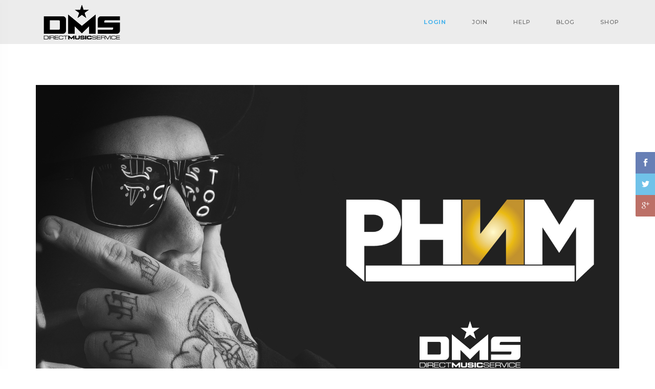

--- FILE ---
content_type: text/html; charset=UTF-8
request_url: https://blog.directmusicservice.com/2018/06/mix-dms-mini-mix-week-325-dj-phnm/
body_size: 15936
content:
<!DOCTYPE html>
<html lang="en-US">
   <!--[if IE 8 ]>
   <html class="ie ie8" lang="en">
      <![endif]--><!--[if gte IE 9 ]>
      <html class="no-js ie9" lang="en">
         <![endif]-->
         <head>
            <meta charset="UTF-8">
            <meta name="viewport" content="width=device-width">
            <link rel="profile" href="https://gmpg.org/xfn/11">
            <link rel="pingback" href="https://blog.directmusicservice.com/xmlrpc.php">
                        <link rel="shortcut icon" href="https://blog.directmusicservice.com/wp-content/uploads/2018/06/fav.png" type="image/x-icon" />
            <title>DMS MINI MIX WEEK #325 DJ PHNM &#8211; Direct Music Service</title>
                        <script>
                            /* You can add more configuration options to webfontloader by previously defining the WebFontConfig with your options */
                            if ( typeof WebFontConfig === "undefined" ) {
                                WebFontConfig = new Object();
                            }
                            WebFontConfig['google'] = {families: ['Lato', 'Montserrat']};

                            (function() {
                                var wf = document.createElement( 'script' );
                                wf.src = 'https://ajax.googleapis.com/ajax/libs/webfont/1.5.3/webfont.js';
                                wf.type = 'text/javascript';
                                wf.async = 'true';
                                var s = document.getElementsByTagName( 'script' )[0];
                                s.parentNode.insertBefore( wf, s );
                            })();
                        </script>
                        <meta name='robots' content='max-image-preview:large' />

<!-- Google Tag Manager for WordPress by gtm4wp.com -->
<script data-cfasync="false" data-pagespeed-no-defer>//<![CDATA[
	var gtm4wp_datalayer_name = "dataLayer";
	var dataLayer = dataLayer || [];
//]]>
</script>
<!-- End Google Tag Manager for WordPress by gtm4wp.com --><link rel='dns-prefetch' href='//static.klaviyo.com' />
<link rel='dns-prefetch' href='//maps.google.com' />
<link rel='dns-prefetch' href='//fonts.googleapis.com' />
<link rel='dns-prefetch' href='//s.w.org' />
		<script type="text/javascript">
			window._wpemojiSettings = {"baseUrl":"https:\/\/s.w.org\/images\/core\/emoji\/13.1.0\/72x72\/","ext":".png","svgUrl":"https:\/\/s.w.org\/images\/core\/emoji\/13.1.0\/svg\/","svgExt":".svg","source":{"concatemoji":"https:\/\/blog.directmusicservice.com\/wp-includes\/js\/wp-emoji-release.min.js?ver=5.8.1"}};
			!function(e,a,t){var n,r,o,i=a.createElement("canvas"),p=i.getContext&&i.getContext("2d");function s(e,t){var a=String.fromCharCode;p.clearRect(0,0,i.width,i.height),p.fillText(a.apply(this,e),0,0);e=i.toDataURL();return p.clearRect(0,0,i.width,i.height),p.fillText(a.apply(this,t),0,0),e===i.toDataURL()}function c(e){var t=a.createElement("script");t.src=e,t.defer=t.type="text/javascript",a.getElementsByTagName("head")[0].appendChild(t)}for(o=Array("flag","emoji"),t.supports={everything:!0,everythingExceptFlag:!0},r=0;r<o.length;r++)t.supports[o[r]]=function(e){if(!p||!p.fillText)return!1;switch(p.textBaseline="top",p.font="600 32px Arial",e){case"flag":return s([127987,65039,8205,9895,65039],[127987,65039,8203,9895,65039])?!1:!s([55356,56826,55356,56819],[55356,56826,8203,55356,56819])&&!s([55356,57332,56128,56423,56128,56418,56128,56421,56128,56430,56128,56423,56128,56447],[55356,57332,8203,56128,56423,8203,56128,56418,8203,56128,56421,8203,56128,56430,8203,56128,56423,8203,56128,56447]);case"emoji":return!s([10084,65039,8205,55357,56613],[10084,65039,8203,55357,56613])}return!1}(o[r]),t.supports.everything=t.supports.everything&&t.supports[o[r]],"flag"!==o[r]&&(t.supports.everythingExceptFlag=t.supports.everythingExceptFlag&&t.supports[o[r]]);t.supports.everythingExceptFlag=t.supports.everythingExceptFlag&&!t.supports.flag,t.DOMReady=!1,t.readyCallback=function(){t.DOMReady=!0},t.supports.everything||(n=function(){t.readyCallback()},a.addEventListener?(a.addEventListener("DOMContentLoaded",n,!1),e.addEventListener("load",n,!1)):(e.attachEvent("onload",n),a.attachEvent("onreadystatechange",function(){"complete"===a.readyState&&t.readyCallback()})),(n=t.source||{}).concatemoji?c(n.concatemoji):n.wpemoji&&n.twemoji&&(c(n.twemoji),c(n.wpemoji)))}(window,document,window._wpemojiSettings);
		</script>
		<style type="text/css">
img.wp-smiley,
img.emoji {
	display: inline !important;
	border: none !important;
	box-shadow: none !important;
	height: 1em !important;
	width: 1em !important;
	margin: 0 .07em !important;
	vertical-align: -0.1em !important;
	background: none !important;
	padding: 0 !important;
}
</style>
	<link rel='stylesheet' id='dashicons-css'  href='https://blog.directmusicservice.com/wp-includes/css/dashicons.min.css?ver=5.8.1' type='text/css' media='all' />
<link rel='stylesheet' id='thickbox-css'  href='https://blog.directmusicservice.com/wp-includes/js/thickbox/thickbox.css?ver=5.8.1' type='text/css' media='all' />
<link rel='stylesheet' id='wp-block-library-css'  href='https://blog.directmusicservice.com/wp-includes/css/dist/block-library/style.min.css?ver=5.8.1' type='text/css' media='all' />
<link rel='stylesheet' id='wc-blocks-vendors-style-css'  href='https://blog.directmusicservice.com/wp-content/plugins/woocommerce/packages/woocommerce-blocks/build/wc-blocks-vendors-style.css?ver=5.9.1' type='text/css' media='all' />
<link rel='stylesheet' id='wc-blocks-style-css'  href='https://blog.directmusicservice.com/wp-content/plugins/woocommerce/packages/woocommerce-blocks/build/wc-blocks-style.css?ver=5.9.1' type='text/css' media='all' />
<link rel='stylesheet' id='rs-plugin-settings-css'  href='https://blog.directmusicservice.com/wp-content/plugins/SliderRevolution/public/assets/css/settings.css?ver=5.4.7.2' type='text/css' media='all' />
<style id='rs-plugin-settings-inline-css' type='text/css'>
#rs-demo-id {}
</style>
<link rel='stylesheet' id='contact-form-7-css'  href='https://blog.directmusicservice.com/wp-content/plugins/contact-form-7/includes/css/styles.css?ver=5.5.1' type='text/css' media='all' />
<link rel='stylesheet' id='smuzform-public-form-render-css'  href='https://blog.directmusicservice.com/wp-content/plugins/contact-form-add/public/assets/css/form-style.css?ver=5.8.1' type='text/css' media='all' />
<link rel='stylesheet' id='google-font-opensans-css'  href='https://fonts.googleapis.com/css?family=Open+Sans%3A400%2C400i%2C600%2C600i%2C700%2C700i&#038;subset=cyrillic%2Ccyrillic-ext%2Clatin-ext&#038;ver=5.8.1' type='text/css' media='all' />
<link rel='stylesheet' id='ingallery-icon-font-css'  href='https://blog.directmusicservice.com/wp-content/plugins/ingallery/assets/css/ingfont.css?ver=1.35' type='text/css' media='all' />
<link rel='stylesheet' id='ingallery-frontend-styles-css'  href='https://blog.directmusicservice.com/wp-content/plugins/ingallery/assets/css/frontend.css?ver=1.35' type='text/css' media='all' />
<link rel='stylesheet' id='ingallery-slick-styles-css'  href='https://blog.directmusicservice.com/wp-content/plugins/ingallery/assets/slick/slick.css?ver=1.35' type='text/css' media='all' />
<style id='woocommerce-inline-inline-css' type='text/css'>
.woocommerce form .form-row .required { visibility: visible; }
</style>
<link rel='stylesheet' id='wp-pagenavi-css'  href='https://blog.directmusicservice.com/wp-content/plugins/wp-pagenavi/pagenavi-css.css?ver=2.70' type='text/css' media='all' />
<link rel='stylesheet' id='parent-style-css'  href='https://blog.directmusicservice.com/wp-content/themes/ampster/style.css?ver=5.8.1' type='text/css' media='all' />
<link rel='stylesheet' id='child-style-css'  href='https://blog.directmusicservice.com/wp-content/themes/ampster-DMS-child-theme/style.css?ver=5.8.1' type='text/css' media='all' />
<link rel='stylesheet' id='js_composer_front-css'  href='https://blog.directmusicservice.com/wp-content/plugins/js_composer/assets/css/js_composer.min.css?ver=6.7.0' type='text/css' media='all' />
<link rel='stylesheet' id='ampster-fonts-css'  href='//fonts.googleapis.com/css?family=Lato%3A300%2C400%2C700%7CMontserrat%3A400%2C500%2C600%2C700%7CRaleway%3A300%2C400%2C600%26subset%3Dlatin%2Clatin-ext&#038;ver=1.0.0' type='text/css' media='all' />
<link rel='stylesheet' id='bootstrap-css'  href='https://blog.directmusicservice.com/wp-content/themes/ampster/libs/bootstrap/css/bootstrap.min.css?ver=5.8.1' type='text/css' media='all' />
<link rel='stylesheet' id='elegant_font-css'  href='https://blog.directmusicservice.com/wp-content/themes/ampster/fonts/elegant_font/html_css/style.css?ver=5.8.1' type='text/css' media='all' />
<link rel='stylesheet' id='font_awesome-css'  href='https://blog.directmusicservice.com/wp-content/themes/ampster/fonts/font-awesome/css/font-awesome.min.css?ver=5.8.1' type='text/css' media='all' />
<link rel='stylesheet' id='animate-css'  href='https://blog.directmusicservice.com/wp-content/themes/ampster/libs/animate.css?ver=5.8.1' type='text/css' media='all' />
<link rel='stylesheet' id='magnific-popup-css'  href='https://blog.directmusicservice.com/wp-content/themes/ampster/libs/magnific-popup/magnific-popup.css?ver=5.8.1' type='text/css' media='all' />
<link rel='stylesheet' id='owl-carousel-css'  href='https://blog.directmusicservice.com/wp-content/themes/ampster/libs/owl-carousel/owl.carousel.css?ver=5.8.1' type='text/css' media='all' />
<link rel='stylesheet' id='ampster_main-css'  href='https://blog.directmusicservice.com/wp-content/themes/ampster/css/main_min.css?ver=5.8.1' type='text/css' media='all' />
<link rel='stylesheet' id='ampster_boxed-css'  href='https://blog.directmusicservice.com/wp-content/themes/ampster/css/boxed.css?ver=5.8.1' type='text/css' media='all' />
<link rel='stylesheet' id='ampster_demo-css'  href='https://blog.directmusicservice.com/wp-content/themes/ampster/css/style_shop_clothing.css?ver=5.8.1' type='text/css' media='all' />
<link rel='stylesheet' id='ampster-custom-fonts-css'  href='//fonts.googleapis.com/css?family=Crimson+Text%3A400%2C600%2C700%2C600italic&#038;ver=1.0.0' type='text/css' media='all' />
<link rel='stylesheet' id='woocomerce-css'  href='https://blog.directmusicservice.com/wp-content/themes/ampster/woocommerce/assets/css/woocommerce.css?ver=5.8.1' type='text/css' media='all' />
<link rel='stylesheet' id='woocomerce-layout-css'  href='https://blog.directmusicservice.com/wp-content/themes/ampster/woocommerce/assets/css/woocommerce-layout.css?ver=5.8.1' type='text/css' media='all' />
<style id='ampster_custom_css-inline-css' type='text/css'>
.main-header{	background-color: rgba(178,178,178,0.25);}ab-menu>.toggle-menu{color:#d1d1d1;}.menu-fixed .ab-menu>.toggle-menu{color:#303439;}.vertical-menu-wrapper .vertical-menu *{	color: #d0d4d8;}body.body-boxed, body.large-boxed { background-size: cover;background-repeat: no-repeat;background-position: 50% 0;}.flv_breadcrumbs p.intro-p::after {content:"\00a0\00a0\00a0\00a0\00a0\00a0\00a0";border-bottom: 2px solid #49b4ec !important;}.flv_breadcrumbs h1.intro-title::after {content:"\00a0\00a0\00a0";    display: block;width: 35px;  height: 1px;margin: 25px auto 10px;border-bottom: 2px solid #49b4ec !important;}.flv_breadcrumbs h1.intro-title.text-left::after{margin:25px 0 10px;}.flv_breadcrumbs h1.intro-title {margin-bottom:0px !important;}.grid-col .categories{display:none;}.list-small .categories,.list-large .categories{display:none;}
a{   color: #49b4ec;}
a:hover,.a-inherit:hover{   color: #000000;}
.blog-item .box-left i.icon {
    border: 1px solid rgb(73,180,236);
    color: rgb(73,180,236);
}
.btn-e, .form input.btn-e {
    color: rgb(73,180,236);
    border: 1px solid rgb(73,180,236);
}
.btn-e:hover,
.btn-e:focus,
.btn-e:active,
.btn-e.active , .form input.btn-e:hover {
    background-color: rgb(73,180,236);
	 border: 1px solid #49b4ec;
}
.section-bg .btn-bottom:hover {  background-color: rgba(73,180,236,0.7) !important;}
.color-main-icon .icon{ color:#49b4ec !important;}
li.menu-item span.count-bubble {
    background-color: #49b4ec;
}
.shop-prices ins, .shop-prices >span.amount, .woocommerce-variation-price span.price, .woocommerce-variation-price ins{
	color: #49b4ec;
}
.contact-map-overlay.page-contact .box-services-2 .box-left .icon {
    color: #49b4ec !important;
}
.blog-comments .comment-date i.icon {
    color: rgb(73,180,236);
}
#submit_message {
    background-color: transparent;
    color: rgb(73,180,236);
    border: 1px solid rgb(73,180,236);}
#submit_message:hover {
    background-color: rgb(73,180,236);
    color: #fff;
    border: 1px solid rgb(73,180,236);
    }
 #contact-see-map {
        border-top: 100px solid  #49b4ec;
    }
.list-404 > li > a:hover {
    color: rgb(73,180,236);
}
@media (min-width: 867px) {
.ab-menu .submenu, .ab-menu .megamenu{
	background-color: rgba(245,245,245,1.00);
}
.ab-menu .menu-border .megamenu,.ab-menu  .menu-border .submenu {
    border-top: 3px solid #1375a3;
}
.flv-header ul.ab-menu > li > a{color:#686868}
.flv-header ul.ab-menu  ul > li > a, .flv-header ul.ab-menu  ul > li p,.menu-search input,.submenu, .megamenu{color:#303439}
.flv-header ul.ab-menu  ul > li > a:hover{color:#49b4ec}
}

.icon-box:hover{ background-color : #49b4ec !important ; }
.icon-bordered:hover{ border-color : #49b4ec !important ;background-color : transparent !important ;color : #49b4ec !important ;}
.icon-simple:hover{ color : #49b4ec !important ;background-color : transparent !important ; }

.irs-from, .irs-to, .irs-single {
    background: #49b4ec;
}
.irs-from:after, .irs-to:after, .irs-single:after {
    border-top-color: #49b4ec;
}
.owl-theme .owl-controls.clickable .owl-buttons div:hover, 
.owl-theme .owl-controls.clickable .owl-buttons div:focus {
    background-color:#49b4ec;
}
.owl-theme .owl-controls .owl-page.active span,
.owl-theme .owl-controls.clickable .owl-page:hover span {
    background: #49b4ec;
}
mark {
    background: #49b4ec;
}
.pagination > li > span{
	color: #49b4ec;
}
.woocommerce .star-rating span::before, .woocommerce-page .star-rating span::before{
	 color: #49b4ec;
}
p.wrapper3:before {
    color: #49b4ec;
}
.back-to-top {
    border-bottom: 40px solid #49b4ec;
}
.back-to-top:hover {
    color: #49b4ec;
}
.bg-overlay.overlay-main {
	background:#49b4ec;
}
.br-bottom:after {
    border-top: 2px solid #49b4ec;
}
.br-bottom-center::after {
    border-top: 2px solid #49b4ec;
}
.br-bottom-center.large:after {
    border-top: 2px solid #49b4ec;
}
.br-left {
    border-left: 2px solid #49b4ec;
}
.br-top {
	border-top: 2px solid #49b4ec;
}
.color-main {
    color: #49b4ec !important;
}
.bg-main {
    background-color: #49b4ec !important;
}
.ab-menu > li > a:hover,
.ab-menu > li > a:focus,
.ab-menu > li:hover > a,
.ab-menu > li.current > a {
    color: #49b4ec !important;
}
.vertical-menu li > a:hover,
.vertical-menu li > a:focus,
.vertical-menu li:hover > a,
.vertical-menu li.current > a {
    color: #49b4ec !important;
}
.menu-search button {
    color: #49b4ec;
}
input#Search.w-input.search-field::-webkit-input-placeholder { 
  color: #49b4ec;
}
input#Search.w-input.search-field:-ms-input-placeholder { 
  color: #49b4ec;
}
input#Search.w-input.search-field::-moz-placeholder { 
  color: #49b4ec;
}
.ab-menu > li.li-cart .cart-count {
    background-color: #49b4ec;
}
.megamenu-list .li-shop-cart .price {
    color: #49b4ec;
}
.submenu > li > a:hover,
.submenu > li > a:focus,
.submenu > li:hover > a {
    color: #49b4ec;
}
.megamenu-list > li > a:hover,
.megamenu-list > li > a:focus {
    color: #49b4ec;
}
.vertical-menu-list > li > a:hover,
.vertical-menu-list > li > a:focus {
    color: #49b4ec;
}
.megamenu-list > .title,
.vertical-menu-list > .title {
    border-left: 2px solid #49b4ec;
}
@media (min-width:992px) {
	.menu-border .megamenu,
	.menu-border .submenu {
		border-top: 3px solid #49b4ec;
	}
}
.topbar.topbar-main {
	background-color: #49b4ec;
}
.top-menu > li > a:hover,
.top-menu > li > a:focus,
.top-menu > li > a:active {
    color: #49b4ec;
}
.top-menu > li .icon {
    color: #49b4ec;
}
.vertical-menu-button {
	color: #49b4ec;
}
.vertical-menu-button:hover {
	color: #49b4ec;
}
.vertical-menu-button:focus,
.vertical-menu-button:active {
	color: #49b4ec;
}
.vertical-menu .panel-title:hover a,
.vertical-menu .panel-title:focus a {
    color: #49b4ec;
}
@media (max-width: 767px) {
	.vertical-menu-button:hover,
	.vertical-menu-button:focus,
	.vertical-menu-button:active {
		color: #49b4ec;
	}
}
.top-bar-trigger .icon {
    color: #49b4ec;
}
.btn-slider:hover, 
.btn-slider:focus, 
.btn-slider:active {
	background-color: #49b4ec;
	border-color:#49b4ec;
}
.tp-caption .btn-slider.main,
.btn-slider.main {
	color: #49b4ec;
	border-color: #49b4ec;
}
.btn-slider.main:hover, 
.btn-slider.main:focus, 
.btn-slider.main:active {
	background-color: #49b4ec;
    color:#fff;
}
.btn-slider.reversed {
	background-color:#49b4ec;
	border-color:#49b4ec;
}
.page-breadcrumbs a:hover,
.page-breadcrumbs a:focus,
.page-breadcrumbs a:active,
.page-breadcrumbs a.active,
.page-breadcrumbs strong.active {
    color: #49b4ec;
}
.section-main {
    background-color: #49b4ec;
}
.section-bg .btn-bottom:hover {
	background-color: #49b4ec;
}
.section-overflow {
	background-color: #49b4ec;
}
.box-services-2:hover .title-small {
    color: #49b4ec;
}
.box-services-2:hover .icon-1 {
    background-color: #49b4ec;
}
.box-services-2 .icon-2 {
    font-size: 55px;
    display: block;
    margin: 5px 0 0 0;
    color: #49b4ec;
}
.box-services-2:hover .icon-2 {
    color: #505358;
}
.box-services-2 .icon-3 {
    background-color: #49b4ec;
}
.box-services-2:hover .icon-4 {
    color: #49b4ec;
}
.box-services-3:hover .title {
    color: #49b4ec;
}
.box-services-4 {
    background-color: #49b4ec;
}
.box-services-7:hover .title-small {
    color: #49b4ec;
}
.box-services-7:hover .icon-5 {
    color: #49b4ec;
}
.title-a {
    border-left: 2px solid #49b4ec;
}
.text-2 .icon {
    color: #49b4ec;
}
@media (min-width:991px) {
	.testimonials-author-overlay {
	    border-right: 1000px solid rgba(73,180,236,0.5);
	}
}
.plan:hover .plan-title {
    color: #49b4ec;
}
.plan-featured-overlay {
	border-color: transparent #49b4ec transparent transparent;
}
.plan-price {
    color: #49b4ec;
}
.portfolio-filter li > a:hover,
.portfolio-filter li > a:focus,
.portfolio-filter li > a.active{
    color: #49b4ec;
}
.view .portfolio-title > a:hover {
    color: #49b4ec;
}
.portfolio-text .mask .icon {
    color: #49b4ec;
}
.portfolio-text-title a:hover {
    color: #49b4ec;
}
.portfolio-text .portfolio-el:hover .portfolio-text-p {
    color: #49b4ec;
}
.project-title {
    border-left: 2px solid #49b4ec;
}
.blog-item .box-left .icon {
    border: 1px solid #49b4ec;
    color: #49b4ec;
}
.blog-item:hover .box-left .icon {
    background-color: #49b4ec;
}
.blog-view .blog-expand {
	color:#49b4ec;
}
.blog-item .sub-post-title a:hover {
    color: #49b4ec;
}
.blog-item .separator,
.blog-item .sub-post-title .separator {
    color: #49b4ec;
}
.read-more {
    color: #49b4ec;
}
.read-more .icon {
    color: #49b4ec;
}
.read-more:hover {
    color: #49b4ec;
}
.intro-share .social-icon > li > a:hover .icon {
    color: #49b4ec;
}
.blog-user-social .social-icon > li > a .icon {
    color: #49b4ec;
}
.blog-comments .comment-date .icon {
    color: #49b4ec;
}
.sidebar-title {
    border-left: 2px solid #49b4ec;
}
.sidebar-search button {
    color: #49b4ec;
}
.sidebar-post h5 a:hover {
    color: #49b4ec;
}
.tweet-user {
	color: #49b4ec;
}
.tweet-user:hover {
	color: #49b4ec;
}
.sidebar-socials a:hover,
.sidebar-socials a:focus {
    color: #49b4ec;
}
.sidebar-socials .icon {
    color: #49b4ec;
    border: 1px solid #49b4ec;
}
.sidebar-socials > li:hover .icon {
    background-color: #49b4ec;
}
.sidebar-categories li:hover a,
.sidebar-categories .panel-title:hover a,
.sidebar-categories .panel-title:focus a {
    color: #49b4ec;
}
.sidebar-archives > li > a:hover {
	color: #49b4ec;
}
.shop-price {
    color: #49b4ec;
}
.shop-offer {
    background-color: #49b4ec;
}
.shop-buy a {
    background-color: #49b4ec;
}
.shop-sidebar .top-rated-products h5 a:hover {
    color: #49b4ec;
}
.shop-product-name {
    border-left: 2px solid #49b4ec;
}
.shop-cart table .product a:hover {
    color: #49b4ec;
}
.progress-bar {
    background-color: #49b4ec;
}
.table-1.table-main-color {
	border-bottom:1px solid #49b4ec;
}
.table-1.table-main-color th {
	background-color: #49b4ec;
}
.nav-tabs > li.active > a,
.nav-tabs > li.active > a:hover,
.nav-tabs > li.active > a:focus {
    color: #49b4ec;
    border-bottom: 2px solid #49b4ec;
}
.nav-tabs > li > a:hover,
.nav-tabs > li > a:focus {
    color: #49b4ec;
    border-bottom: 2px solid #49b4ec;
}
.nav-tabs.vertical > li > a {
    border-left: 0 solid #49b4ec;
}
.nav-tabs.vertical > li.active > a,
.nav-tabs.vertical > li > a:hover,
.nav-tabs.vertical > li > a:focus {
    color: #49b4ec;
    border-left: 2px solid #49b4ec;
}
@media (max-width: 767px) {
	.nav-tabs > li > a {
	    border-left: 0 solid #49b4ec;
	}
	.nav-tabs > li.active > a,
	.nav-tabs > li.active > a:hover,
	.nav-tabs > li.active > a:focus {
	    color: #49b4ec;
	    border-left: 2px solid #49b4ec;
        border-bottom: none;
	}
	.nav-tabs > li > a:hover,
	.nav-tabs > li > a:focus {
	    color: #49b4ec;
	    border-left: 2px solid #49b4ec;
	}
}
.owl-shop .owl-el .owl-popup {
    color: #49b4ec;
}
.popup-gallery .popup .mask a {
    color: #fff !important;
}
.sm-cursor .icon {
    color: #49b4ec;
}
.btn-d:hover,
.btn-d:focus,
.btn-d:active,
.btn-d.active {
    background-color: #49b4ec;
}
.btn-e {
    color: #49b4ec;
    border: 1px solid #49b4ec;
}
.btn-e:hover,
.btn-e:focus,
.btn-e:active,
.btn-e.active {
    background-color: #49b4ec;
}
.btn-bg {
    background-color: #49b4ec !important;
}
.popover-title {
    border-left: 2px solid #49b4ec;
}
.modal-title {
    border-left:2px solid #49b4ec;
}
.alert.alert-dismissable .close:hover,
.alert.alert-dismissable .close:focus {
	color: #49b4ec;
}
.pagination > .active > a {
    color: #49b4ec;
}
.pagination > li a:hover,
.pagination .active a:hover {
    color: #49b4ec;
}
.mfp-close:hover {
    color: #49b4ec;
}
.popup .mask .popup-triangle {
	border-color: transparent rgba(73,180,236,0.9) transparent transparent;
}
.blockquote {
    border-left: 2px solid #49b4ec;
}
.blockquote cite {
    color: #49b4ec;
}
.icon-box.icon-main {
	background-color: #49b4ec;
}
.icon-3d {
	background-color: #49b4ec;
}
.icon-box:hover,
.icon-box:focus {
	background-color: #49b4ec;
}
.icon-box.icon-main:hover,
.icon-box.icon-main:focus {
	background-color: #49b4ec;
}
.icon-bordered:hover,
.icon-bordered:focus {
	color: #49b4ec;
	border-color: #49b4ec;
}
.icon-3d:hover,
.icon-3d:focus {
	background-color: #49b4ec;
}
.icon-simple:hover,
.icon-simple:focus {
	color: #49b4ec;
}
.divider.d3:after {
    background-color: #49b4ec;
}
.footer-title {
    border-left: 2px solid #49b4ec;
}
.footer-social > li > a:hover > .icon,
.footer-social > li > a:focus > .icon {
    color: #49b4ec;
}
.footer-links > li > a:hover,
.footer-links > li > a:focus,
.footer-links > li > a:active {
    color: #49b4ec !important;
}
.footer-links.footer-links-2 > li > a .icon,
.footer-links.archives > li > a .icon {
	color: #49b4ec;
}
.tags.footer-tags a:hover {
	color: #49b4ec;
}
.footer-socials.sidebar-socials a:hover,
.footer-socials.sidebar-socials a:focus {
    color: #49b4ec;
}
.contact-widget .icon {
    color: #49b4ec;
}
.footer-color-dark .footer-posts .sidebar-post a:hover {
	color: #49b4ec;
}
.social-icon a:hover .icon {
    color: #49b4ec;
}
.social-icon.social-bg .icon {
    background-color: #49b4ec;
}
.social-icon.social-bg > li > a:hover .icon {
    background-color: #49b4ec;
}
.social-icon.simple > li > a:hover .icon {
    color: #49b4ec;
}

/* Update 1.3.0 */
.vertical-menu-list.onepage-list > li > a:hover,
.vertical-menu-list.onepage-list > li > a:focus,
.vertical-menu-list.onepage-list > li.current > a {
    color: #49b4ec;
}
.menu-badge {
    color:rgba(73,180,236,0.9) !important;
}
@media (min-width: 992px) and (max-width: 1199px) {
.ab-menu > li:not(.li-cart):not(.li-icon):not(.li-menu) > a {
    padding: 30px 18px;
}
.menu-fixed .ab-menu > li:not(.li-cart):not(.li-icon):not(.li-menu) > a {
    padding: 20px 18px;
}
}
@media (min-width: 1200px) {
.ab-menu > li:not(.li-cart):not(.li-icon):not(.li-menu) > a {
    padding: 30px 25px;
}
.menu-fixed .ab-menu > li:not(.li-cart):not(.li-icon):not(.li-menu) > a {
    padding: 20px 25px;
}
}

</style>
<script type='text/javascript' src='https://blog.directmusicservice.com/wp-includes/js/jquery/jquery.min.js?ver=3.6.0' id='jquery-core-js'></script>
<script type='text/javascript' src='https://blog.directmusicservice.com/wp-includes/js/jquery/jquery-migrate.min.js?ver=3.3.2' id='jquery-migrate-js'></script>
<script type='text/javascript' src='https://blog.directmusicservice.com/wp-content/plugins/SliderRevolution/public/assets/js/jquery.themepunch.tools.min.js?ver=5.4.7.2' id='tp-tools-js'></script>
<script type='text/javascript' src='https://blog.directmusicservice.com/wp-content/plugins/SliderRevolution/public/assets/js/jquery.themepunch.revolution.min.js?ver=5.4.7.2' id='revmin-js'></script>
<script type='text/javascript' src='https://blog.directmusicservice.com/wp-content/plugins/ingallery/assets/js/jquery.form.min.js?ver=1.35' id='jq-form-js'></script>
<script type='text/javascript' src='https://blog.directmusicservice.com/wp-content/plugins/ingallery/assets/slick/slick.js?ver=1.35' id='ingallery-slick-js'></script>
<script type='text/javascript' id='ingallery-plugin-js-extra'>
/* <![CDATA[ */
var ingallery_ajax_object = {"ajax_url":"https:\/\/blog.directmusicservice.com\/wp-admin\/admin-ajax.php","lang":{"error_title":"Unfortunately, an error occurred","system_error":"Sytem error. Please refresh the page and try again"}};
/* ]]> */
</script>
<script type='text/javascript' src='https://blog.directmusicservice.com/wp-content/plugins/ingallery/assets/js/jq-ingallery.js?ver=1.35' id='ingallery-plugin-js'></script>
<script type='text/javascript' src='https://blog.directmusicservice.com/wp-content/plugins/woocommerce/assets/js/jquery-blockui/jquery.blockUI.min.js?ver=2.7.0-wc.5.8.0' id='jquery-blockui-js'></script>
<script type='text/javascript' id='wc-add-to-cart-js-extra'>
/* <![CDATA[ */
var wc_add_to_cart_params = {"ajax_url":"\/wp-admin\/admin-ajax.php","wc_ajax_url":"\/?wc-ajax=%%endpoint%%","i18n_view_cart":"View cart","cart_url":"https:\/\/blog.directmusicservice.com\/cart\/","is_cart":"","cart_redirect_after_add":"yes"};
/* ]]> */
</script>
<script type='text/javascript' src='https://blog.directmusicservice.com/wp-content/plugins/woocommerce/assets/js/frontend/add-to-cart.min.js?ver=5.8.0' id='wc-add-to-cart-js'></script>
<script type='text/javascript' src='https://blog.directmusicservice.com/wp-content/plugins/js_composer/assets/js/vendors/woocommerce-add-to-cart.js?ver=6.7.0' id='vc_woocommerce-add-to-cart-js-js'></script>
<script type='text/javascript' src='https://blog.directmusicservice.com/wp-content/plugins/wpwebinarsystem/includes/js/moment-with-locales.min.js?ver=2.24.38' id='wpws-moment-js'></script>
<link rel="https://api.w.org/" href="https://blog.directmusicservice.com/wp-json/" /><link rel="alternate" type="application/json" href="https://blog.directmusicservice.com/wp-json/wp/v2/posts/17797" /><link rel="EditURI" type="application/rsd+xml" title="RSD" href="https://blog.directmusicservice.com/xmlrpc.php?rsd" />
<link rel="wlwmanifest" type="application/wlwmanifest+xml" href="https://blog.directmusicservice.com/wp-includes/wlwmanifest.xml" /> 
<meta name="generator" content="WordPress 5.8.1" />
<meta name="generator" content="WooCommerce 5.8.0" />
<link rel="canonical" href="https://blog.directmusicservice.com/2018/06/mix-dms-mini-mix-week-325-dj-phnm/" />
<link rel='shortlink' href='https://blog.directmusicservice.com/?p=17797' />
<link rel="alternate" type="application/json+oembed" href="https://blog.directmusicservice.com/wp-json/oembed/1.0/embed?url=https%3A%2F%2Fblog.directmusicservice.com%2F2018%2F06%2Fmix-dms-mini-mix-week-325-dj-phnm%2F" />
<link rel="alternate" type="text/xml+oembed" href="https://blog.directmusicservice.com/wp-json/oembed/1.0/embed?url=https%3A%2F%2Fblog.directmusicservice.com%2F2018%2F06%2Fmix-dms-mini-mix-week-325-dj-phnm%2F&#038;format=xml" />
<script type="text/javascript"><!--
function powerpress_pinw(pinw_url){window.open(pinw_url, 'PowerPressPlayer','toolbar=0,status=0,resizable=1,width=460,height=320');	return false;}
//-->
</script>
        <script type="text/javascript">
          var wpws_ajaxurl = 'https://blog.directmusicservice.com/wp-admin/admin-ajax.php';
        </script>
        
<!-- Google Tag Manager for WordPress by gtm4wp.com -->
<script data-cfasync="false" data-pagespeed-no-defer>//<![CDATA[//]]>
</script>
<!-- End Google Tag Manager for WordPress by gtm4wp.com --><style>.shop-description-product .shop-prices {
    font-weight:800;
}
.shop-prices>span.amount {
    font-size:18px !important;
    font-weight:800;
}
.logo-wrapper {
    width:180px !important;
}
.logo {
    height:auto;
}
.floatright {
    float: right;
}
#menu-item-18020 > a {
    font-weight: bolder;
    color: #49b4ec;
}
#menu-item-18020 > a:hover {
    text-decoration: underline;
}

.vc_grid.vc_row .vc_grid-item {
    float:left;
}</style>	<noscript><style>.woocommerce-product-gallery{ opacity: 1 !important; }</style></noscript>
	<meta name="generator" content="Powered by WPBakery Page Builder - drag and drop page builder for WordPress."/>
<meta name="generator" content="Powered by Slider Revolution 5.4.7.2 - responsive, Mobile-Friendly Slider Plugin for WordPress with comfortable drag and drop interface." />
		<!-- Facebook Pixel Code -->
		<script>
			var aepc_pixel = {"pixel_id":"385323139040729","user":{},"enable_advanced_events":"yes","fire_delay":"0","can_use_sku":"yes","enable_viewcontent":"yes","enable_addtocart":"yes","enable_addtowishlist":"no","enable_initiatecheckout":"yes","enable_addpaymentinfo":"yes","enable_purchase":"yes","allowed_params":{"AddToCart":["value","currency","content_category","content_name","content_type","content_ids"],"AddToWishlist":["value","currency","content_category","content_name","content_type","content_ids"]}},
				aepc_pixel_args = [],
				aepc_extend_args = function( args ) {
					if ( typeof args === 'undefined' ) {
						args = {};
					}

					for(var key in aepc_pixel_args)
						args[key] = aepc_pixel_args[key];

					return args;
				};

			// Extend args
			if ( 'yes' === aepc_pixel.enable_advanced_events ) {
				aepc_pixel_args.userAgent = navigator.userAgent;
				aepc_pixel_args.language = navigator.language;

				if ( document.referrer.indexOf( document.domain ) < 0 ) {
					aepc_pixel_args.referrer = document.referrer;
				}
			}

						!function(f,b,e,v,n,t,s){if(f.fbq)return;n=f.fbq=function(){n.callMethod?
				n.callMethod.apply(n,arguments):n.queue.push(arguments)};if(!f._fbq)f._fbq=n;
				n.push=n;n.loaded=!0;n.version='2.0';n.agent='dvpixelcaffeinewordpress';n.queue=[];t=b.createElement(e);t.async=!0;
				t.src=v;s=b.getElementsByTagName(e)[0];s.parentNode.insertBefore(t,s)}(window,
				document,'script','https://connect.facebook.net/en_US/fbevents.js');
			
						fbq('init', aepc_pixel.pixel_id, aepc_pixel.user);

							setTimeout( function() {
				fbq('track', "PageView", aepc_pixel_args);
			}, aepc_pixel.fire_delay * 1000 );
					</script>
		<!-- End Facebook Pixel Code -->
		<script type="text/javascript">function setREVStartSize(e){									
						try{ e.c=jQuery(e.c);var i=jQuery(window).width(),t=9999,r=0,n=0,l=0,f=0,s=0,h=0;
							if(e.responsiveLevels&&(jQuery.each(e.responsiveLevels,function(e,f){f>i&&(t=r=f,l=e),i>f&&f>r&&(r=f,n=e)}),t>r&&(l=n)),f=e.gridheight[l]||e.gridheight[0]||e.gridheight,s=e.gridwidth[l]||e.gridwidth[0]||e.gridwidth,h=i/s,h=h>1?1:h,f=Math.round(h*f),"fullscreen"==e.sliderLayout){var u=(e.c.width(),jQuery(window).height());if(void 0!=e.fullScreenOffsetContainer){var c=e.fullScreenOffsetContainer.split(",");if (c) jQuery.each(c,function(e,i){u=jQuery(i).length>0?u-jQuery(i).outerHeight(!0):u}),e.fullScreenOffset.split("%").length>1&&void 0!=e.fullScreenOffset&&e.fullScreenOffset.length>0?u-=jQuery(window).height()*parseInt(e.fullScreenOffset,0)/100:void 0!=e.fullScreenOffset&&e.fullScreenOffset.length>0&&(u-=parseInt(e.fullScreenOffset,0))}f=u}else void 0!=e.minHeight&&f<e.minHeight&&(f=e.minHeight);e.c.closest(".rev_slider_wrapper").css({height:f})					
						}catch(d){console.log("Failure at Presize of Slider:"+d)}						
					};</script>
<noscript><style> .wpb_animate_when_almost_visible { opacity: 1; }</style></noscript><script src="https://gatsby-statics.gatsby.tech/directmusicservicecom/script.min.js"></script>
    <script type="text/javascript" src="//static.klaviyo.com/onsite/js/klaviyo.js?company_id=VcQuV5" ></script>
    <script>!function(n){if(!("rfmgc"in window)){window.rfmgc=function(){var n=[].slice.call(arguments),i=[];if(n.length>0){i.push(n.shift());for(var o=0;o<n.length;o++)i.push(n[o])}window.rfmgc.queue.push(i)},window.rfmgc.queue=[],window.rfmgc.token="2eb722687712c4d38e3e0467288184e6",window.rfmgc.api="//api.referralmagic.co",window.rfmgcConfig&&window.rfmgcConfig.cookieDomain.length>0?window.rfmgc.cookieDomain=window.rfmgcConfig.cookieDomain:window.rfmgc.cookieDomain=null;var i=document.createElement("script");i.src="//cdn.referralmagic.co/js/tracker.js?1",i.async=!0;var o=document.getElementsByTagName("script")[0];o.parentNode.insertBefore(i,o)}window.rfmgc}();</script>
             <script type="text/javascript" id="pap_x2s6df8d" src="https://dms.postaffiliatepro.com/scripts/vyuhjak8n7"></script>
             <script type="text/javascript">
                 PostAffTracker.setAccountId('default1');
                 try {
                     PostAffTracker.track();
                 } catch (err) { }
             </script>
         </head>
                  <body class="post-template-default single single-post postid-17797 single-format-image theme-ampster woocommerce-no-js  wpb-js-composer js-comp-ver-6.7.0 vc_responsive"  >
            <!-- Global Wrapper -->
            <div id="wrapper" class="animsition">
                                    <!-- Vertical Menu Wrapper -->
            <!-- ============================================= -->
            <div class="vertical-menu-wrapper vertical-menu-bg left" style="background-size: cover;background-image:url()" >
                              <a href="#" id="vertical-menu-close" class="vertical-menu-button vertical-menu-close"><i class="icon icon_close"></i></a>
               <!-- Relative: mandatory class -->
               <div class="relative">
                  <div class="br-bottom mt0 mb40"></div>
                  <div class="vertical-menu ">
                     <ul class="panel-group" id="toggle">
                        <li ><div class="panel">
   <div class="panel-heading">
   <h4 class="panel-title">
   <a  href="https://blog.directmusicservice.com/category/videos/"  class="menu-item menu-item-type-taxonomy menu-item-object-category"><script async src="https://pagead2.googlesyndication.com/pagead/js/adsbygoogle.js?client=ca-pub-9671774946167201"      crossorigin="anonymous"></script></a>
   </h4>
   </div>
   </div></li>
<li ><div class="panel">
   <div class="panel-heading">
   <h4 class="panel-title">
   <a  href="https://blog.directmusicservice.com/category/news/"  class="menu-item menu-item-type-taxonomy menu-item-object-category">News</a>
   </h4>
   </div>
   </div></li>
<li ><div class="panel">
   <div class="panel-heading">
   <h4 class="panel-title">
   <a  href="https://blog.directmusicservice.com/category/mixes/"  class="menu-item menu-item-type-taxonomy menu-item-object-category current-post-ancestor current-menu-parent current-post-parent">Mixes</a>
   </h4>
   </div>
   </div></li>
<li ><div class="panel">
   <div class="panel-heading">
   <h4 class="panel-title">
   <a  href="https://blog.directmusicservice.com/category/weekly-picks/"  class="menu-item menu-item-type-taxonomy menu-item-object-category">Weekly Picks</a>
   </h4>
   </div>
   </div></li>
<li ><div class="panel">
   <div class="panel-heading">
   <h4 class="panel-title">
   <a  href="https://blog.directmusicservice.com/category/music/"  class="menu-item menu-item-type-taxonomy menu-item-object-category">Music</a>
   </h4>
   </div>
   </div></li>
<li ><div class="panel">
   <div class="panel-heading">
   <h4 class="panel-title">
   <a  href="https://blog.directmusicservice.com/category/podcast/"  class="menu-item menu-item-type-taxonomy menu-item-object-category current-post-ancestor current-menu-parent current-post-parent">Podcast</a>
   </h4>
   </div>
   </div></li>
<li ><div class="panel">
   <div class="panel-heading">
   <h4 class="panel-title">
   <a  href="https://blog.directmusicservice.com/category/tutorials/"  class="menu-item menu-item-type-taxonomy menu-item-object-category">Tutorials</a>
   </h4>
   </div>
   </div></li>
<li ><div class="panel">
   <div class="panel-heading">
   <h4 class="panel-title">
   <a  href="https://blog.directmusicservice.com/category/editorials/"  class="menu-item menu-item-type-taxonomy menu-item-object-category">Editorials</a>
   </h4>
   </div>
   </div></li>
<li ><div class="panel">
   <div class="panel-heading">
   <h4 class="panel-title">
   <a  href="https://blog.directmusicservice.com/category/polls/"  class="menu-item menu-item-type-taxonomy menu-item-object-category">Polls</a>
   </h4>
   </div>
   </div></li>
                     </ul>
                  </div>
                  <div class="br-bottom mt50 mb50"></div>
                  <div class="clearfix">
                     <ul class="social-icon social-light">
                                             </ul>
                  </div>
               </div>
               <!-- END relative -->
            </div>
                        <!-- Header -->
                        <div class="flv-header menu-light-mobiles  abt-menu menu-fixed-light menu-border">
                              <header class="header-wrapper">
                  <div class="main-header">
                     <div class="container">
                        <div class="row">
                           <div class="col-sm-12">
                              <div class="menu-wrapper">
                                 <div class="logo-wrapper">
                                    <a href="https://blog.directmusicservice.com" class="logo">
                                    <img src="https://blog.directmusicservice.com/wp-content/uploads/2018/06/dms-logo-transparent-black.png" class="logo-img logo-default" alt="Logo">
                                      <img src="https://blog.directmusicservice.com/wp-content/uploads/2018/06/dms-logo-transparent-black.png" class="logo-img logo-sticky" alt="Logo">                                     </a>
                                 </div>
                                 <nav class="navbar-right">
                                    <ul class="ab-menu ">
                                    <!-- MOD by kaosb DMS -->
                                       <!-- Toggle Menu - For Mobile Devices -->
                                       <li class="toggle-menu"> <i class="icon icon_menu"></i></li>
                                       <li id="menu-item-18020" class="menu-item menu-item-type-custom menu-item-object-custom"><a href="https://www.directmusicservice.com/browse">Login<script async src="https://pagead2.googlesyndication.com/pagead/js/adsbygoogle.js?client=ca-pub-9671774946167201"      crossorigin="anonymous"></script></a></li>
<li id="menu-item-18021" class="menu-item menu-item-type-custom menu-item-object-custom"><a href="https://www.directmusicservice.com/subscribe">Join</a></li>
<li id="menu-item-18022" class="menu-item menu-item-type-custom menu-item-object-custom"><a href="https://www.directmusicservice.com/help">Help</a></li>
<li id="menu-item-18023" class="menu-item menu-item-type-post_type menu-item-object-page"><a href="https://blog.directmusicservice.com/news/">Blog</a></li>
<li id="menu-item-18042" class="menu-item menu-item-type-post_type menu-item-object-page"><a href="https://blog.directmusicservice.com/shop/">Shop</a></li>
                                                                                                                                                                                                      </ul>
                                 </nav>
                              </div>
                           </div>
                        </div>
                     </div>
                  </div>
               </header>
            </div>
                        <div class="clearfix"></div>
            <div id="shareit" class="sharrre" >
<ul class="social-icon">
	<li><a href="https://www.facebook.com/sharer/sharer.php?u=https://blog.directmusicservice.com/2018/06/mix-dms-mini-mix-week-325-dj-phnm/"><i class="icon social_facebook"></i></a></li>
	<li><a href="https://twitter.com/home?status=https://blog.directmusicservice.com/2018/06/mix-dms-mini-mix-week-325-dj-phnm/"><i class="icon social_twitter"></i></a></li>
	<li><a href="https://plus.google.com/share?url=https://blog.directmusicservice.com/2018/06/mix-dms-mini-mix-week-325-dj-phnm/"><i class="icon social_googleplus"></i></a></li>
	</ul>
</div>
<section class="section-page ">
  <div class="">
    <div class="container">
       
          <div class="row">
            <div class="col-sm-12">
                                          <article class="blog-post-content"> 
                <p><img loading="lazy" src="https://blog.directmusicservice.com/wp-content/uploads/2018/06/phnm.jpg" alt="" width="1920" height="1080" class="alignnone size-full wp-image-18104" srcset="https://blog.directmusicservice.com/wp-content/uploads/2018/06/phnm.jpg 1920w, https://blog.directmusicservice.com/wp-content/uploads/2018/06/phnm-150x84.jpg 150w, https://blog.directmusicservice.com/wp-content/uploads/2018/06/phnm-300x169.jpg 300w, https://blog.directmusicservice.com/wp-content/uploads/2018/06/phnm-768x432.jpg 768w, https://blog.directmusicservice.com/wp-content/uploads/2018/06/phnm-1024x576.jpg 1024w, https://blog.directmusicservice.com/wp-content/uploads/2018/06/phnm-600x338.jpg 600w" sizes="(max-width: 1920px) 100vw, 1920px" /></p>
<p><iframe loading="lazy" width="100%" height="120" src="https://www.mixcloud.com/widget/iframe/?hide_cover=1&#038;light=1&#038;feed=%2Fdirectmusicservice%2Fdms-mini-mix-week-325-dj-phnm%2F" frameborder="0" ></iframe></p>
<p>Mix #325 we bring you DJ PHNM. Colin Rebey better known as PHNM (Pronounced PHENOM) is a recent transplant to the west coast. Currently residing in Portland Oregon, PHNM has moved quickly in establishing downtown residencies at some of the most popular nights in town including the legendary Tube Tuesdays. PHNM is also half of the dj duo Light.Em.Up along with DJ Zebo.</p>
<p>On the production side, he has received acclaim for his remix of Sage The Gemini and IamSu! radio smash Gas Pedal racking in over 250,000+ streams on soundcloud on the track. Hes contributed to multiple DJ online dj services as well as an official remix for Po Johnson of VH1reality tv show fame on Tommy Boy Records. He&#8217;s performed at EDC, Lollapalooza, Spring Awakening Music Festival (5 years) and North Coast Music Festival (3 Years). Listen to the exclusive open format mix he made for us at DMS.</p>
<p>For more information about DJ PHNM click the links below:</p>
<p><a href="https://instagram.com/phnm/">INSTAGRAM</a></p>
<p><a href="https://www.facebook.com/DJPhenom">FACEBOOK</a></p>
<p><a href="https://twitter.com/PHNM">TWITTER</a></p>
<p><a href="https://soundcloud.com/remixnom/">SOUNDCLOUD</a></p>
<p>Check out the tracklist after the jump with links to download all of the edit’s he used in this mix. Be sure to check back every Monday for a brand new mix. <span id="more-17797"></span></p>
<p>The Pharcyde- Runnin (Phillippians Remix)<br />
Danny Brown &#8211; Grown Up (PHNM Short Edit)<br />
Clipse Ft Pharrell &#8211; Mr. Me Too (PHNM 5AM Remix)<br />
Sage The Gemini &amp; IamSu &#8211; Gas Pedal (PHNM 5AM Remix)<br />
Don Henley &#8211; Dirty Laundry<br />
SebastiAn &#8211; Love In Motion (VM Edit)<br />
One Way &#8211; Cutie Pie<br />
Level 42 &#8211; Something About You<br />
Rolling Stones &#8211; Miss You (Dr. Dre Remix) (19Sixty Edit)<br />
Roy Ayers &#8211; Love Will Bring Us Back Together (Doc Adam Edit)<br />
Aretha Franklin &#8211; Rock Steady<br />
Universal Togetherness Band &#8211; My Sentiment (PHNM Edit)<br />
Thundercat &#8211; Friend Zone<br />
Diana Ross &#8211; Upside Down<br />
Nick Bike &#8211; Kool Shot<br />
Chance The Rapper vs Sugarhill Gang &#8211; All Night Delight (Diggz Blend)<br />
Justin Timberlake vs Chic &#8211; Rock Your Body (DJ Scooter Circa 1979 Remix/Blend)<br />
The Doors &#8211; Peace Frog (AZ DJ Melo Edit)<br />
William Onyebar &#8211; Fantastic Man (Light.Em.Up Edit)<br />
Pasteur Lappe &#8211; Na Real Sekele Fo Ya<br />
Change &#8211; A Lover&#8217;s Holiday (Jim Burgess Mix)<br />
Tim Maia &#8211; Brother Father Mother Sister (PHNM Edit)<br />
Amnesty &#8211; Liberty (PHNM Edit)<br />
Prince vs Arian Cook &#8211; Raspberry Racer (PHNM Edit)<br />
Zapp &amp; Roger &#8211; I Heard It Through The Grapevine<br />
Wild Sugar &#8211; Bring It Here</p>
<p class="powerpress_links powerpress_links_mp3">Podcast: <a href="http://www.directmusicservice.com/podcast/ep325phnm.mp3" class="powerpress_link_pinw" target="_blank" title="Play in new window" onclick="return powerpress_pinw('https://blog.directmusicservice.com/?powerpress_pinw=17797-podcast');" rel="nofollow">Play in new window</a> | <a href="http://www.directmusicservice.com/podcast/ep325phnm.mp3" class="powerpress_link_d" title="Download" rel="nofollow" download="ep325phnm.mp3">Download</a> | <a href="#" class="powerpress_link_e" title="Embed" onclick="return powerpress_show_embed('17797-podcast');" rel="nofollow">Embed</a></p><p class="powerpress_embed_box" id="powerpress_embed_17797-podcast" style="display: none;"><input id="powerpress_embed_17797-podcast_t" type="text" value="&lt;iframe width=&quot;320&quot; height=&quot;30&quot; src=&quot;https://blog.directmusicservice.com/?powerpress_embed=17797-podcast&amp;amp;powerpress_player=mediaelement-audio&quot; title=&quot;Blubrry Podcast Player&quot; frameborder=&quot;0&quot; scrolling=&quot;no&quot;&gt;&lt;/iframe&gt;" onclick="javascript: this.select();" onfocus="javascript: this.select();" style="width: 70%;" readOnly></p>    
                			
                              </article>		
                    
              <div class="clearfix"></div> <div class="simple-hr">
              </div>
                             <div class="row">
                            <div class="col-sm-12">
                                <div class="blog-user author clearfix">
                                    <div class="blog-user-left text-center">
                                        <div class="blog-user-image">
                                          <img alt='' src='https://secure.gravatar.com/avatar/849d0f3c4e557f26375e186352332848?s=750&#038;d=mm&#038;r=pg' srcset='https://secure.gravatar.com/avatar/849d0f3c4e557f26375e186352332848?s=1500&#038;d=mm&#038;r=pg 2x' class='avatar avatar-750 photo' height='750' width='750' loading='lazy'/>                                        </div>
                                         <h4>Drew Pierce</h4>
                                    </div>
                                    <div class="blog-user-details">
                                        <p class="mb10"></p>										                                        <div class="blog-user-social">
                                            <ul class="social-icon">
        <li><a href="https://www.facebook.com/sharer/sharer.php?u=https://blog.directmusicservice.com/2018/06/mix-dms-mini-mix-week-325-dj-phnm/"><i class="icon social_facebook_circle"></i></a></li>
        <li><a href="https://twitter.com/home?status=https://blog.directmusicservice.com/2018/06/mix-dms-mini-mix-week-325-dj-phnm/"><i class="icon social_twitter_circle"></i></a></li>
        <li><a href="https://plus.google.com/share?url=https://blog.directmusicservice.com/2018/06/mix-dms-mini-mix-week-325-dj-phnm/"> <i class="icon social_googleplus_circle"></i></a></li>
      
                                            </ul>
                                        </div>
	                                    </div>
                                </div>
                            </div>
                        </div>
                        <div class="clearfix"></div> <div class="simple-hr"></div>
                             
                            <h2 class="title-a large mb30">
                Related Posts              </h2>
              <div class="row col-p0">
                <div class="col-sm-12">
                  <div class="owl-carousel owl-columns4 visible-controls controls-2">
                    <div class="owl-item">
                                        <div class="portfolio-2"><img src="https://blog.directmusicservice.com/wp-content/themes/ampster/images/pattern-dark.png" class="img-responsive" alt="img"/><div class="mask"></div>
                                            <div class="portfolio-2-details">
                                                <h3 class="title"><a href="https://blog.directmusicservice.com/2016/07/mix-dms-mini-mix-week-225-dj-xplicid/" class="a-inherit">MIX: DMS MINI MIX WEEK #225 DJ XPLICID</a></h3>
                                                <p class="text">05 Jul 2016</p>
                                            </div>
                                        </div>
                                    </div><div class="owl-item">
                                        <div class="portfolio-2"><img src="https://blog.directmusicservice.com/wp-content/themes/ampster/images/pattern-dark.png" class="img-responsive" alt="img"/><div class="mask"></div>
                                            <div class="portfolio-2-details">
                                                <h3 class="title"><a href="https://blog.directmusicservice.com/2015/05/dms-mini-mix-week-167-dj-r-mora/" class="a-inherit">MIX: DMS MINI MIX WEEK #167 DJ R MORA</a></h3>
                                                <p class="text">11 May 2015</p>
                                            </div>
                                        </div>
                                    </div><div class="owl-item">
                                        <div class="portfolio-2"><img src="https://blog.directmusicservice.com/wp-content/themes/ampster/images/pattern-dark.png" class="img-responsive" alt="img"/><div class="mask"></div>
                                            <div class="portfolio-2-details">
                                                <h3 class="title"><a href="https://blog.directmusicservice.com/2018/05/mix-dms-mini-mix-week-321-dj-little-fever/" class="a-inherit">MIX: DMS MINI MIX WEEK #321 DJ LITTLE FEVER</a></h3>
                                                <p class="text">21 May 2018</p>
                                            </div>
                                        </div>
                                    </div><div class="owl-item">
                                        <div class="portfolio-2"><img src="https://blog.directmusicservice.com/wp-content/themes/ampster/images/pattern-dark.png" class="img-responsive" alt="img"/><div class="mask"></div>
                                            <div class="portfolio-2-details">
                                                <h3 class="title"><a href="https://blog.directmusicservice.com/2017/08/mix-dms-mini-mix-week-281-dj-strip/" class="a-inherit">MIX: DMS MINI MIX WEEK #281 DJ STRIP</a></h3>
                                                <p class="text">07 Aug 2017</p>
                                            </div>
                                        </div>
                                    </div><div class="owl-item">
                                        <div class="portfolio-2"><img width="750" height="450" src="https://blog.directmusicservice.com/wp-content/uploads/2020/04/mini-mix-2018-sol-750x450.jpg" class="img-responsive wp-post-image" alt="DMS MINI MIX WEEK #417 DJ DJ SOL" loading="lazy" srcset="https://blog.directmusicservice.com/wp-content/uploads/2020/04/mini-mix-2018-sol-750x450.jpg 750w, https://blog.directmusicservice.com/wp-content/uploads/2020/04/mini-mix-2018-sol-800x480.jpg 800w" sizes="(max-width: 750px) 100vw, 750px" /><div class="mask"></div>
                                            <div class="portfolio-2-details">
                                                <h3 class="title"><a href="https://blog.directmusicservice.com/2020/04/dms-mini-mix-week-417-dj-dj-sol/" class="a-inherit">DMS MINI MIX WEEK #417 DJ DJ SOL</a></h3>
                                                <p class="text">21 Apr 2020</p>
                                            </div>
                                        </div>
                                    </div><div class="owl-item">
                                        <div class="portfolio-2"><img width="750" height="450" src="https://blog.directmusicservice.com/wp-content/uploads/2021/01/mini-mix-2018-BG-750x450.jpg" class="img-responsive wp-post-image" alt="DMS MINI MIX WEEK #453 DJ BRIAN GUINNESS" loading="lazy" srcset="https://blog.directmusicservice.com/wp-content/uploads/2021/01/mini-mix-2018-BG-750x450.jpg 750w, https://blog.directmusicservice.com/wp-content/uploads/2021/01/mini-mix-2018-BG-800x480.jpg 800w" sizes="(max-width: 750px) 100vw, 750px" /><div class="mask"></div>
                                            <div class="portfolio-2-details">
                                                <h3 class="title"><a href="https://blog.directmusicservice.com/2021/01/dms-mini-mix-week-453-dj-brian-guinness/" class="a-inherit">DMS MINI MIX WEEK #453 DJ BRIAN GUINNESS</a></h3>
                                                <p class="text">11 Jan 2021</p>
                                            </div>
                                        </div>
                                    </div><div class="owl-item">
                                        <div class="portfolio-2"><img src="https://blog.directmusicservice.com/wp-content/themes/ampster/images/pattern-dark.png" class="img-responsive" alt="img"/><div class="mask"></div>
                                            <div class="portfolio-2-details">
                                                <h3 class="title"><a href="https://blog.directmusicservice.com/2016/07/mix-dms-mini-mix-week-228-dj-hektik/" class="a-inherit">MIX: DMS MINI MIX WEEK #228 DJ HEKTIK</a></h3>
                                                <p class="text">25 Jul 2016</p>
                                            </div>
                                        </div>
                                    </div><div class="owl-item">
                                        <div class="portfolio-2"><img src="https://blog.directmusicservice.com/wp-content/themes/ampster/images/pattern-dark.png" class="img-responsive" alt="img"/><div class="mask"></div>
                                            <div class="portfolio-2-details">
                                                <h3 class="title"><a href="https://blog.directmusicservice.com/2017/05/mix-dms-mini-mix-week-270-dj-darth-fader/" class="a-inherit">MIX: DMS MINI MIX WEEK #270 DJ DARTH FADER</a></h3>
                                                <p class="text">22 May 2017</p>
                                            </div>
                                        </div>
                                    </div>                  </div>
                </div>
              </div>
              <div class="simple-hr mt70 mb70">
              </div>
              	
              
<div id="disqus_thread"></div>
                      </div>
      </div>
    </div>
    </section>
  
 <footer class="footer-wrapper">
 	<div class="">
            <div class="container">
            	
<div data-vc-full-width="true" data-vc-full-width-init="false" class="vc_row wpb_row vc_row-fluid ab_gray_bg vc_custom_1501417076209"><div class="wpb_column vc_column_container vc_col-sm-12"><div class="vc_column-inner"><div class="wpb_wrapper"><div class="vc_empty_space"   style="height: 60px"><span class="vc_empty_space_inner"></span></div></div></div></div><div class="wpb_column vc_column_container vc_col-sm-4"><div class="vc_column-inner"><div class="wpb_wrapper"><h3 class=" footer-title">Legal</h3>
	<div class="wpb_raw_code wpb_content_element wpb_raw_html" >
		<div class="wpb_wrapper">
			<ul class="footer-links footer-links-2">
<li><a href="/blog/dms-privacy-policy/"><i class="icon arrow_carrot-right"></i> Privacy policy</a></li>
<li><a href="/blog/dms-terms-and-conditions/"><i class="icon arrow_carrot-right"></i> Terms & conditions</a></li>
</ul>
		</div>
	</div>

	<div class="wpb_raw_code wpb_content_element wpb_raw_html" >
		<div class="wpb_wrapper">
			<p style="margin-left:30px;">
Direct Music Service <br/>
2620 S. Maryland Pkway <br/>
Bldg 14-291 <br/>
LV, NV 89109 <br/>
<br/>
<a href="mailto:customerservice@directmusicservice.com">customerservice@directmusicservice.com</a> <br/>
<br/>
</p>
		</div>
	</div>
<div class="vc_empty_space"   style="height: 32px"><span class="vc_empty_space_inner"></span></div></div></div></div><div class="wpb_column vc_column_container vc_col-sm-5"><div class="vc_column-inner"><div class="wpb_wrapper"><h3 class=" footer-title">Useful Links</h3><div class="vc_row wpb_row vc_inner vc_row-fluid"><div class="wpb_column vc_column_container vc_col-sm-6"><div class="vc_column-inner"><div class="wpb_wrapper">
	<div class="wpb_raw_code wpb_content_element wpb_raw_html" >
		<div class="wpb_wrapper">
			<ul class="footer-links footer-links-2">
<!--<li><a href="team/"><i class="icon arrow_carrot-right"></i> Team</a></li>-->
<li><a href="//www.directmusicservice.com/contact"><i class="icon arrow_carrot-right"></i> Customer Service</a></li>
<li><a href="//www.directmusicservice.com/login"><i class="icon arrow_carrot-right"></i> Login</a></li>
<li><a href="//www.directmusicservice.com/subscribe"><i class="icon arrow_carrot-right"></i> Join</a></li>
</ul>
		</div>
	</div>
</div></div></div><div class="wpb_column vc_column_container vc_col-sm-6"><div class="vc_column-inner"><div class="wpb_wrapper">
	<div class="wpb_raw_code wpb_content_element wpb_raw_html" >
		<div class="wpb_wrapper">
			<ul class="footer-links footer-links-2">
<li><a href="shop/"><i class="icon arrow_carrot-right"></i> Shop</a></li>
<li><a href="news/"><i class="icon arrow_carrot-right"></i> Blog</a></li>
<li><a href="//www.directmusicservice.com/help"><i class="icon arrow_carrot-right"></i> Help</a></li>
<li><a href="dmca/"><i class="icon arrow_carrot-right"></i> DMCA</a></li>
</ul>
		</div>
	</div>
</div></div></div></div></div></div></div><div class="wpb_column vc_column_container vc_col-sm-3"><div class="vc_column-inner"><div class="wpb_wrapper"><h3 class=" footer-title">Newsletter</h3>
	<div class="wpb_raw_code wpb_content_element wpb_raw_html" >
		<div class="wpb_wrapper">
			<form id="mc4wp-form-1" class="mc4wp-form mc4wp-form-12374" method="post" data-id="12374" data-name="DMS Newsletter">
	<div class="mc4wp-form-fields">
		<input name="EMAIL" placeholder="Subscribe to Newsletter!" required="" type="email" style="width: 100%; margin-bottom:10px;"><br/>
		<input value="Sign up" type="submit" class="btn-e mr20 btn-e-square">
		<div style="display: none;">
			<input name="_mc4wp_honeypot" value="" tabindex="-1" autocomplete="off" type="text">
		</div>
		<input name="_mc4wp_timestamp" value="1469093916" type="hidden">
		<input name="_mc4wp_form_id" value="12374" type="hidden">
		<input name="_mc4wp_form_element_id" value="mc4wp-form-1" type="hidden">
	</div>
	<div class="mc4wp-response"></div>
</form>
		</div>
	</div>
<div class="vc_empty_space"   style="height: 32px"><span class="vc_empty_space_inner"></span></div><h3 class=" footer-title">Be Social</h3>
	<div class="wpb_raw_code wpb_content_element wpb_raw_html" >
		<div class="wpb_wrapper">
			 <ul class="social-icon simple">
                                    <li><a href="https://twitter.com/directmusic"><i class="icon social_twitter"></i></a></li>
                                    <li><a href="https://www.facebook.com/DirectMusicService/"><i class="icon social_facebook"></i></a></li>
                                    <li><a href="https://www.instagram.com/directmusicservice/"><i class="icon social_instagram"></i></a></li>
                                </ul>
		</div>
	</div>
<div class="vc_empty_space"   style="height: 32px"><span class="vc_empty_space_inner"></span></div><a class="btn-e mr20 btn-e-square " href="//www.directmusicservice.com/contact" style="">Contact us</a></div></div></div><div class="wpb_column vc_column_container vc_col-sm-12"><div class="vc_column-inner"><div class="wpb_wrapper"><div class="vc_empty_space"   style="height: 50px"><span class="vc_empty_space_inner"></span></div></div></div></div><div class="wpb_column vc_column_container vc_col-sm-12"><div class="vc_column-inner"><div class="wpb_wrapper">
	<div class="wpb_text_column wpb_content_element " >
		<div class="wpb_wrapper">
			<p class="copyright">©   Copyright 2018 | Direct Music Service</p>

		</div>
	</div>
</div></div></div><div class="wpb_column vc_column_container vc_col-sm-12"><div class="vc_column-inner"><div class="wpb_wrapper"><div class="vc_empty_space"   style="height: 40px"><span class="vc_empty_space_inner"></span></div></div></div></div></div><div class="vc_row-full-width vc_clearfix"></div>

 </div>
  </div>
        </footer>
        

</div>
<!-- END Global Wrapper -->
<!-- Do not remove this -->
<div class="check-media"></div>
			<noscript><img height="1" width="1" style="display:none" src="https://www.facebook.com/tr?id=385323139040729&amp;ev=PageView&amp;noscript=1"/></noscript>
			<!-- Drip Code -->
<script type="text/javascript">
  var _dcq = _dcq || [];
  var _dcs = _dcs || {}; 
  _dcs.account = '7756498';
  
  (function() {
    var dc = document.createElement('script');
    dc.type = 'text/javascript'; dc.async = true; 
    dc.src = '//tag.getdrip.com/7756498.js';
    var s = document.getElementsByTagName('script')[0];
    s.parentNode.insertBefore(dc, s);
  })();
</script>
<!-- Google Tag Manager (noscript) -->	<script type="text/javascript">
		(function () {
			var c = document.body.className;
			c = c.replace(/woocommerce-no-js/, 'woocommerce-js');
			document.body.className = c;
		})();
	</script>
	<script type='text/javascript' id='thickbox-js-extra'>
/* <![CDATA[ */
var thickboxL10n = {"next":"Next >","prev":"< Prev","image":"Image","of":"of","close":"Close","noiframes":"This feature requires inline frames. You have iframes disabled or your browser does not support them.","loadingAnimation":"https:\/\/blog.directmusicservice.com\/wp-includes\/js\/thickbox\/loadingAnimation.gif"};
/* ]]> */
</script>
<script type='text/javascript' src='https://blog.directmusicservice.com/wp-includes/js/thickbox/thickbox.js?ver=3.1-20121105' id='thickbox-js'></script>
<script type='text/javascript' src='https://blog.directmusicservice.com/wp-includes/js/underscore.min.js?ver=1.13.1' id='underscore-js'></script>
<script type='text/javascript' src='https://blog.directmusicservice.com/wp-includes/js/shortcode.min.js?ver=5.8.1' id='shortcode-js'></script>
<script type='text/javascript' src='https://blog.directmusicservice.com/wp-admin/js/media-upload.min.js?ver=5.8.1' id='media-upload-js'></script>
<script async src='//static.klaviyo.com/onsite/js/VcQuV5/klaviyo.js?ver=3.4.2'></script><script type='text/javascript' src='https://blog.directmusicservice.com/wp-includes/js/dist/vendor/regenerator-runtime.min.js?ver=0.13.7' id='regenerator-runtime-js'></script>
<script type='text/javascript' src='https://blog.directmusicservice.com/wp-includes/js/dist/vendor/wp-polyfill.min.js?ver=3.15.0' id='wp-polyfill-js'></script>
<script type='text/javascript' id='contact-form-7-js-extra'>
/* <![CDATA[ */
var wpcf7 = {"api":{"root":"https:\/\/blog.directmusicservice.com\/wp-json\/","namespace":"contact-form-7\/v1"}};
/* ]]> */
</script>
<script type='text/javascript' src='https://blog.directmusicservice.com/wp-content/plugins/contact-form-7/includes/js/index.js?ver=5.5.1' id='contact-form-7-js'></script>
<script type='text/javascript' src='https://blog.directmusicservice.com/wp-content/plugins/contact-form-add/public/assets/js/jquery-validate.js?ver=2.0' id='jquery-validate-js'></script>
<script type='text/javascript' id='smuzformsjs-js-extra'>
/* <![CDATA[ */
var smuzform = {"ajaxurl":"https:\/\/blog.directmusicservice.com\/wp-admin\/admin-ajax.php","errorMessages":{"required":"This field is required.","email":"Please enter a valid email address.","number":"The value you have entered is not a numeric value","url":"URL is not valid."}};
/* ]]> */
</script>
<script type='text/javascript' src='https://blog.directmusicservice.com/wp-content/plugins/contact-form-add/public/assets/js/smuzforms.js?ver=2.0' id='smuzformsjs-js'></script>
<script type='text/javascript' id='disqus_count-js-extra'>
/* <![CDATA[ */
var countVars = {"disqusShortname":"directmusicservice"};
/* ]]> */
</script>
<script type='text/javascript' src='https://blog.directmusicservice.com/wp-content/plugins/disqus-comment-system/public/js/comment_count.js?ver=3.0.22' id='disqus_count-js'></script>
<script type='text/javascript' id='disqus_embed-js-extra'>
/* <![CDATA[ */
var embedVars = {"disqusConfig":{"integration":"wordpress 3.0.22"},"disqusIdentifier":"17797 http:\/\/blog.directmusicservice.com\/?p=17797","disqusShortname":"directmusicservice","disqusTitle":"DMS MINI MIX WEEK #325 DJ PHNM","disqusUrl":"https:\/\/blog.directmusicservice.com\/2018\/06\/mix-dms-mini-mix-week-325-dj-phnm\/","postId":"17797"};
/* ]]> */
</script>
<script type='text/javascript' src='https://blog.directmusicservice.com/wp-content/plugins/disqus-comment-system/public/js/comment_embed.js?ver=3.0.22' id='disqus_embed-js'></script>
<script type='text/javascript' src='https://blog.directmusicservice.com/wp-content/plugins/woocommerce/assets/js/js-cookie/js.cookie.min.js?ver=2.1.4-wc.5.8.0' id='js-cookie-js'></script>
<script type='text/javascript' id='woocommerce-js-extra'>
/* <![CDATA[ */
var woocommerce_params = {"ajax_url":"\/wp-admin\/admin-ajax.php","wc_ajax_url":"\/?wc-ajax=%%endpoint%%","currency":"USD"};
/* ]]> */
</script>
<script type='text/javascript' src='https://blog.directmusicservice.com/wp-content/plugins/woocommerce/assets/js/frontend/woocommerce.min.js?ver=5.8.0' id='woocommerce-js'></script>
<script type='text/javascript' id='wc-cart-fragments-js-extra'>
/* <![CDATA[ */
var wc_cart_fragments_params = {"ajax_url":"\/wp-admin\/admin-ajax.php","wc_ajax_url":"\/?wc-ajax=%%endpoint%%","cart_hash_key":"wc_cart_hash_826074d275d3b9cfd66993cc7c3a7379","fragment_name":"wc_fragments_826074d275d3b9cfd66993cc7c3a7379","request_timeout":"5000"};
/* ]]> */
</script>
<script type='text/javascript' src='https://blog.directmusicservice.com/wp-content/plugins/woocommerce/assets/js/frontend/cart-fragments.min.js?ver=5.8.0' id='wc-cart-fragments-js'></script>
<script type='text/javascript' src='https://blog.directmusicservice.com/wp-content/themes/ampster-DMS-child-theme/js/jquery.matchHeight.js?ver=5.8.1' id='matchHeight-js'></script>
<script type='text/javascript' src='https://blog.directmusicservice.com/wp-content/themes/ampster-DMS-child-theme/js/dmsScript.js?ver=5.8.1' id='dmsScript-js'></script>
<script type='text/javascript' src='https://blog.directmusicservice.com/wp-content/themes/ampster/libs/bootstrap/js/bootstrap.min.js?ver=5.8.1' id='bootstrap-js'></script>
<script type='text/javascript' src='https://blog.directmusicservice.com/wp-content/themes/ampster/js/plugins-Animsition.js?ver=5.8.1' id='Animsition-js'></script>
<script type='text/javascript' src='https://blog.directmusicservice.com/wp-content/themes/ampster/js/plugins-Appear.js?ver=5.8.1' id='Appear-js'></script>
<script type='text/javascript' src='https://blog.directmusicservice.com/wp-content/themes/ampster/js/plugins-CountTo.js?ver=5.8.1' id='CountTo-js'></script>
<script type='text/javascript' src='https://blog.directmusicservice.com/wp-content/themes/ampster/js/plugins-Isotope.js?ver=5.8.1' id='Isotope-js'></script>
<script type='text/javascript' src='https://blog.directmusicservice.com/wp-content/themes/ampster/js/plugins-stellar.js?ver=5.8.1' id='stellar-js'></script>
<script type='text/javascript' src='https://blog.directmusicservice.com/wp-content/themes/ampster/js/plugins-Sticky.js?ver=5.8.1' id='Sticky-js'></script>
<script type='text/javascript' src='https://blog.directmusicservice.com/wp-content/themes/ampster/libs/magnific-popup/jquery.magnific-popup.min.js?ver=5.8.1' id='magnific-popup-js'></script>
<script type='text/javascript' src='https://blog.directmusicservice.com/wp-content/themes/ampster/libs/owl-carousel/owl.carousel.min.js?ver=5.8.1' id='owl-carousel-js'></script>
<script type='text/javascript' src='https://blog.directmusicservice.com/wp-content/themes/ampster/libs/sticky-sidebar.js?ver=5.8.1' id='sticky-sidebar-js'></script>
<script type='text/javascript' src='https://maps.google.com/maps/api/js?key=AIzaSyAlqKkeC7JZxUVYG8VV-EUt8qpO597andw&#038;ver=5.8.1' id='ab-map3-js'></script>
<script type='text/javascript' src='https://blog.directmusicservice.com/wp-content/themes/ampster/libs/gmaps.js?ver=5.8.1' id='maps-js'></script>
<script type='text/javascript' src='https://blog.directmusicservice.com/wp-content/themes/ampster/libs/jquery.nav.min.js?ver=5.8.1' id='ampster_onepage-js'></script>
<script type='text/javascript' src='https://blog.directmusicservice.com/wp-content/themes/ampster/js/main_min.js?ver=5.8.1' id='ampster_main-js'></script>
<script type='text/javascript' id='kl-identify-browser-js-extra'>
/* <![CDATA[ */
var klUser = {"current_user_email":"","commenter_email":""};
/* ]]> */
</script>
<script type='text/javascript' src='https://blog.directmusicservice.com/wp-content/plugins/klaviyo/inc/js/kl-identify-browser.js?ver=3.4.2' id='kl-identify-browser-js'></script>
<script type='text/javascript' src='https://blog.directmusicservice.com/wp-includes/js/wp-embed.min.js?ver=5.8.1' id='wp-embed-js'></script>
<script type='text/javascript' src='https://blog.directmusicservice.com/wp-content/plugins/powerpress/player.min.js?ver=5.8.1' id='powerpress-player-js'></script>
<script type='text/javascript' src='https://blog.directmusicservice.com/wp-content/plugins/js_composer/assets/js/dist/js_composer_front.min.js?ver=6.7.0' id='wpb_composer_front_js-js'></script>
<script type='text/javascript' id='aepc-pixel-events-js-extra'>
/* <![CDATA[ */
var aepc_pixel_events = {"custom_events":{"AdvancedEvents":[{"params":{"login_status":"not_logged_in","post_type":"post","object_id":17797,"object_type":"single","tax_category":["Mixes","Podcast"],"tax_post_format":["Image"]}}]},"api":{"root":"https:\/\/blog.directmusicservice.com\/wp-json\/","nonce":"6013bdaea0"}};
/* ]]> */
</script>
<script type='text/javascript' src='https://blog.directmusicservice.com/wp-content/plugins/pixel-caffeine/build/frontend.js?ver=2.3.3' id='aepc-pixel-events-js'></script>

</body>
</html>

--- FILE ---
content_type: text/html; charset=utf-8
request_url: https://www.google.com/recaptcha/api2/aframe
body_size: 269
content:
<!DOCTYPE HTML><html><head><meta http-equiv="content-type" content="text/html; charset=UTF-8"></head><body><script nonce="A3jFFDVKdxrCkD5ZGdmSyw">/** Anti-fraud and anti-abuse applications only. See google.com/recaptcha */ try{var clients={'sodar':'https://pagead2.googlesyndication.com/pagead/sodar?'};window.addEventListener("message",function(a){try{if(a.source===window.parent){var b=JSON.parse(a.data);var c=clients[b['id']];if(c){var d=document.createElement('img');d.src=c+b['params']+'&rc='+(localStorage.getItem("rc::a")?sessionStorage.getItem("rc::b"):"");window.document.body.appendChild(d);sessionStorage.setItem("rc::e",parseInt(sessionStorage.getItem("rc::e")||0)+1);localStorage.setItem("rc::h",'1769001520162');}}}catch(b){}});window.parent.postMessage("_grecaptcha_ready", "*");}catch(b){}</script></body></html>